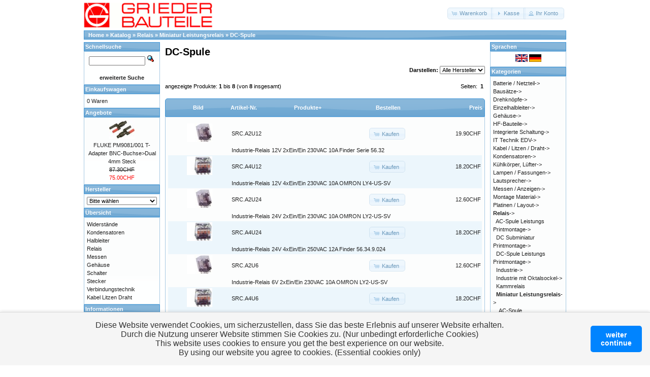

--- FILE ---
content_type: text/html; charset=UTF-8
request_url: https://shop.griederbauteile.ch/index.php?cPath=650_725_726
body_size: 5993
content:
<!DOCTYPE html>
<html dir="ltr" lang="de">
<head>
<meta http-equiv="Content-Type" content="text/html; charset=utf-8" />
<title>DC-Spule, Grieder Elektronik Bauteile AG</title>
<base href="https://shop.griederbauteile.ch/" />
<link rel="stylesheet" type="text/css" href="ext/jquery/ui/redmond/jquery-ui-1.10.4.min.css" />
<script type="text/javascript" src="ext/jquery/jquery-1.11.1.min.js"></script>
<script type="text/javascript" src="ext/jquery/ui/jquery-ui-1.10.4.min.js"></script>


<!-- Cookies Banner Start //-->
<link rel="stylesheet" href="ext/css/cookie_consent.css" />
<!-- Cookies Banner Ende //-->


<script type="text/javascript" src="ext/photoset-grid/jquery.photoset-grid.min.js"></script>

<link rel="stylesheet" type="text/css" href="ext/colorbox/colorbox.css" />
<script type="text/javascript" src="ext/colorbox/jquery.colorbox-min.js"></script>

<link rel="stylesheet" type="text/css" href="ext/960gs/960_24_col.css" />
<link rel="stylesheet" type="text/css" href="stylesheet.css" />
<link rel="canonical" href="https://shop.griederbauteile.ch/index.php?cPath=650_725_726" />
</head>
<body>

<div id="bodyWrapper" class="container_24">


<div id="header" class="grid_24">
  <div id="storeLogo"><a href="https://shop.griederbauteile.ch/index.php"><img src="images/eigene/Grieder_Schriftzug_farbig_50.gif" alt="Grieder Elektronik Bauteile AG" title="Grieder Elektronik Bauteile AG" width="254" height="50" /></a></div>

  <div id="headerShortcuts">
<span class="tdbLink"><a id="tdb1" href="https://shop.griederbauteile.ch/shopping_cart.php">Warenkorb</a></span><script type="text/javascript">$("#tdb1").button({icons:{primary:"ui-icon-cart"}}).addClass("ui-priority-secondary").parent().removeClass("tdbLink");</script><span class="tdbLink"><a id="tdb2" href="https://shop.griederbauteile.ch/checkout_shipping.php">Kasse</a></span><script type="text/javascript">$("#tdb2").button({icons:{primary:"ui-icon-triangle-1-e"}}).addClass("ui-priority-secondary").parent().removeClass("tdbLink");</script><span class="tdbLink"><a id="tdb3" href="https://shop.griederbauteile.ch/account.php">Ihr Konto</a></span><script type="text/javascript">$("#tdb3").button({icons:{primary:"ui-icon-person"}}).addClass("ui-priority-secondary").parent().removeClass("tdbLink");</script>  </div>

<script type="text/javascript">
  $("#headerShortcuts").buttonset();
</script>
</div>

<div class="grid_24 ui-widget infoBoxContainer">
  <div class="ui-widget-header infoBoxHeading">&nbsp;&nbsp;<a href="https://www.griederbauteile.ch/" class="headerNavigation">Home</a> &raquo; <a href="https://shop.griederbauteile.ch/index.php" class="headerNavigation">Katalog</a> &raquo; <a href="https://shop.griederbauteile.ch/index.php?cPath=650" class="headerNavigation">Relais</a> &raquo; <a href="https://shop.griederbauteile.ch/index.php?cPath=650_725" class="headerNavigation">Miniatur Leistungsrelais</a> &raquo; <a href="https://shop.griederbauteile.ch/index.php?cPath=650_725_726" class="headerNavigation">DC-Spule</a></div>
</div>


<div id="bodyContent" class="grid_16 push_4">

<h1>DC-Spule</h1>

<div class="contentContainer">

<div><form name="filter" action="index.php" method="get"><p align="right"><b>Darstellen:</b>&nbsp;<input type="hidden" name="cPath" value="650_725_726" /><input type="hidden" name="sort" value="3a" /><select name="filter_id" onchange="this.form.submit()"><option value="" selected="selected">Alle Hersteller</option><option value="43">Finder</option><option value="57">Omron</option></select></p></form></div>

  <div class="contentText">


    <div>
      <span style="float: right;">Seiten: &nbsp;<strong>1</strong>&nbsp;</span>

      <span>angezeigte Produkte: <b>1</b> bis <b>8</b> (von <b>8</b> insgesamt)</span>
    </div>

    <br />

<div class="ui-widget infoBoxContainer">  <div class="ui-widget-header ui-corner-top infoBoxHeading">    <table border="0" width="100%" cellspacing="0" cellpadding="2" class="productListingHeader">      <tr>        <td align="center">Bild</td>        <td><a href="https://shop.griederbauteile.ch/index.php?cPath=650_725_726&amp;page=1&amp;sort=2a" title="Sortierung der Artikel ist aufsteigend nach Artikel-Nr." class="productListing-heading">Artikel-Nr.</a></td>        <td><a href="https://shop.griederbauteile.ch/index.php?cPath=650_725_726&amp;page=1&amp;sort=3d" title="Sortierung der Artikel ist absteigend nach Produkte" class="productListing-heading">Produkte+</a></td>        <td align="center">Bestellen</td>        <td align="right"><a href="https://shop.griederbauteile.ch/index.php?cPath=650_725_726&amp;page=1&amp;sort=5a" title="Sortierung der Artikel ist aufsteigend nach Preis" class="productListing-heading">Preis</a></td>      </tr>    </table>  </div>  <div class="ui-widget-content ui-corner-bottom productListTable">    <table border="0" width="100%" cellspacing="0" cellpadding="2" class="productListingData">      <tr>        <td align="center"><a href="https://shop.griederbauteile.ch/product_info.php?cPath=650_725_726&amp;products_id=15500"><img src="images/artikel_small/s/SRC.A2U12.jpg" alt="Industrie-Relais 12V 2xEin/Ein 230VAC 10A Finder Serie 56.32" title="Industrie-Relais 12V 2xEin/Ein 230VAC 10A Finder Serie 56.32" width="50" height="37" /></a></td>        <td><a href="https://shop.griederbauteile.ch/product_info.php?cPath=650_725_726&amp;products_id=15500">SRC.A2U12</a></td><td></td>        <td align="center"><span class="tdbLink"><a id="tdb4" href="https://shop.griederbauteile.ch/index.php?cPath=650_725_726&amp;sort=3a&amp;action=buy_now&amp;products_id=15500">Kaufen</a></span><script type="text/javascript">$("#tdb4").button({icons:{primary:"ui-icon-cart"}}).addClass("ui-priority-secondary").parent().removeClass("tdbLink");</script></td>        <td align="right">19.90CHF</td>      </tr><td></td><td colspan="4" rowspan="1"><a href="https://shop.griederbauteile.ch/product_info.php?cPath=650_725_726&amp;products_id=15500">Industrie-Relais 12V 2xEin/Ein 230VAC 10A Finder Serie 56.32</a></td>      </tr>      <tr>        <td align="center"><a href="https://shop.griederbauteile.ch/product_info.php?cPath=650_725_726&amp;products_id=15503"><img src="images/artikel_small/s/SRC.B4U12.jpg" alt="Industrie-Relais 12V 4xEin/Ein 230VAC 10A OMRON LY4-US-SV" title="Industrie-Relais 12V 4xEin/Ein 230VAC 10A OMRON LY4-US-SV" width="50" height="37" /></a></td>        <td><a href="https://shop.griederbauteile.ch/product_info.php?cPath=650_725_726&amp;products_id=15503">SRC.A4U12</a></td><td></td>        <td align="center"><span class="tdbLink"><a id="tdb5" href="https://shop.griederbauteile.ch/index.php?cPath=650_725_726&amp;sort=3a&amp;action=buy_now&amp;products_id=15503">Kaufen</a></span><script type="text/javascript">$("#tdb5").button({icons:{primary:"ui-icon-cart"}}).addClass("ui-priority-secondary").parent().removeClass("tdbLink");</script></td>        <td align="right">18.20CHF</td>      </tr><td></td><td colspan="4" rowspan="1"><a href="https://shop.griederbauteile.ch/product_info.php?cPath=650_725_726&amp;products_id=15503">Industrie-Relais 12V 4xEin/Ein 230VAC 10A OMRON LY4-US-SV</a></td>      </tr>      <tr>        <td align="center"><a href="https://shop.griederbauteile.ch/product_info.php?cPath=650_725_726&amp;products_id=15501"><img src="images/artikel_small/s/SRC.A2U24.jpg" alt="Industrie-Relais 24V 2xEin/Ein 230VAC 10A OMRON LY2-US-SV" title="Industrie-Relais 24V 2xEin/Ein 230VAC 10A OMRON LY2-US-SV" width="50" height="37" /></a></td>        <td><a href="https://shop.griederbauteile.ch/product_info.php?cPath=650_725_726&amp;products_id=15501">SRC.A2U24</a></td><td></td>        <td align="center"><span class="tdbLink"><a id="tdb6" href="https://shop.griederbauteile.ch/index.php?cPath=650_725_726&amp;sort=3a&amp;action=buy_now&amp;products_id=15501">Kaufen</a></span><script type="text/javascript">$("#tdb6").button({icons:{primary:"ui-icon-cart"}}).addClass("ui-priority-secondary").parent().removeClass("tdbLink");</script></td>        <td align="right">12.60CHF</td>      </tr><td></td><td colspan="4" rowspan="1"><a href="https://shop.griederbauteile.ch/product_info.php?cPath=650_725_726&amp;products_id=15501">Industrie-Relais 24V 2xEin/Ein 230VAC 10A OMRON LY2-US-SV</a></td>      </tr>      <tr>        <td align="center"><a href="https://shop.griederbauteile.ch/product_info.php?cPath=650_725_726&amp;products_id=15504"><img src="images/artikel_small/s/SRC.B4U24.jpg" alt="Industrie-Relais 24V 4xEin/Ein 250VAC 12A Finder 56.34.9.024" title="Industrie-Relais 24V 4xEin/Ein 250VAC 12A Finder 56.34.9.024" width="50" height="37" /></a></td>        <td><a href="https://shop.griederbauteile.ch/product_info.php?cPath=650_725_726&amp;products_id=15504">SRC.A4U24</a></td><td></td>        <td align="center"><span class="tdbLink"><a id="tdb7" href="https://shop.griederbauteile.ch/index.php?cPath=650_725_726&amp;sort=3a&amp;action=buy_now&amp;products_id=15504">Kaufen</a></span><script type="text/javascript">$("#tdb7").button({icons:{primary:"ui-icon-cart"}}).addClass("ui-priority-secondary").parent().removeClass("tdbLink");</script></td>        <td align="right">18.20CHF</td>      </tr><td></td><td colspan="4" rowspan="1"><a href="https://shop.griederbauteile.ch/product_info.php?cPath=650_725_726&amp;products_id=15504">Industrie-Relais 24V 4xEin/Ein 250VAC 12A Finder 56.34.9.024</a></td>      </tr>      <tr>        <td align="center"><a href="https://shop.griederbauteile.ch/product_info.php?cPath=650_725_726&amp;products_id=15499"><img src="images/artikel_small/s/SRC.A2U6.jpg" alt="Industrie-Relais 6V 2xEin/Ein 230VAC 10A OMRON LY2-US-SV" title="Industrie-Relais 6V 2xEin/Ein 230VAC 10A OMRON LY2-US-SV" width="50" height="37" /></a></td>        <td><a href="https://shop.griederbauteile.ch/product_info.php?cPath=650_725_726&amp;products_id=15499">SRC.A2U6</a></td><td></td>        <td align="center"><span class="tdbLink"><a id="tdb8" href="https://shop.griederbauteile.ch/index.php?cPath=650_725_726&amp;sort=3a&amp;action=buy_now&amp;products_id=15499">Kaufen</a></span><script type="text/javascript">$("#tdb8").button({icons:{primary:"ui-icon-cart"}}).addClass("ui-priority-secondary").parent().removeClass("tdbLink");</script></td>        <td align="right">12.60CHF</td>      </tr><td></td><td colspan="4" rowspan="1"><a href="https://shop.griederbauteile.ch/product_info.php?cPath=650_725_726&amp;products_id=15499">Industrie-Relais 6V 2xEin/Ein 230VAC 10A OMRON LY2-US-SV</a></td>      </tr>      <tr>        <td align="center"><a href="https://shop.griederbauteile.ch/product_info.php?cPath=650_725_726&amp;products_id=15502"><img src="images/artikel_small/s/SRC.B4U6.jpg" alt="Industrie-Relais 6V 4xEin/Ein 230VAC 10A OMRON LY4-US-SV" title="Industrie-Relais 6V 4xEin/Ein 230VAC 10A OMRON LY4-US-SV" width="50" height="37" /></a></td>        <td><a href="https://shop.griederbauteile.ch/product_info.php?cPath=650_725_726&amp;products_id=15502">SRC.A4U6</a></td><td></td>        <td align="center"><span class="tdbLink"><a id="tdb9" href="https://shop.griederbauteile.ch/index.php?cPath=650_725_726&amp;sort=3a&amp;action=buy_now&amp;products_id=15502">Kaufen</a></span><script type="text/javascript">$("#tdb9").button({icons:{primary:"ui-icon-cart"}}).addClass("ui-priority-secondary").parent().removeClass("tdbLink");</script></td>        <td align="right">18.20CHF</td>      </tr><td></td><td colspan="4" rowspan="1"><a href="https://shop.griederbauteile.ch/product_info.php?cPath=650_725_726&amp;products_id=15502">Industrie-Relais 6V 4xEin/Ein 230VAC 10A OMRON LY4-US-SV</a></td>      </tr>      <tr>        <td align="center"><a href="https://shop.griederbauteile.ch/product_info.php?cPath=650_725_726&amp;products_id=24633"><img src="images/artikel_small/s/SRZ.DT1U12.jpg" alt="Leistungsrelais 12V mit 1 Wechsler 20A/10A Typ HF105-1-012DT-1" title="Leistungsrelais 12V mit 1 Wechsler 20A/10A Typ HF105-1-012DT-1" width="50" height="37" /></a></td>        <td><a href="https://shop.griederbauteile.ch/product_info.php?cPath=650_725_726&amp;products_id=24633">SRZ.DT1U12</a></td><td></td>        <td align="center"><span class="tdbLink"><a id="tdb10" href="https://shop.griederbauteile.ch/index.php?cPath=650_725_726&amp;sort=3a&amp;action=buy_now&amp;products_id=24633">Kaufen</a></span><script type="text/javascript">$("#tdb10").button({icons:{primary:"ui-icon-cart"}}).addClass("ui-priority-secondary").parent().removeClass("tdbLink");</script></td>        <td align="right">9.80CHF</td>      </tr><td></td><td colspan="4" rowspan="1"><a href="https://shop.griederbauteile.ch/product_info.php?cPath=650_725_726&amp;products_id=24633">Leistungsrelais 12V mit 1 Wechsler 20A/10A Typ HF105-1-012DT-1</a></td>      </tr>      <tr>        <td align="center"><a href="https://shop.griederbauteile.ch/product_info.php?cPath=650_725_726&amp;products_id=24634"><img src="images/artikel_small/s/SRZ.DT1U24.jpg" alt="Leistungsrelais 24V mit 1 Wechsler 30A/20A Typ HF105-1-024DT-1" title="Leistungsrelais 24V mit 1 Wechsler 30A/20A Typ HF105-1-024DT-1" width="50" height="37" /></a></td>        <td><a href="https://shop.griederbauteile.ch/product_info.php?cPath=650_725_726&amp;products_id=24634">SRZ.DT1U24</a></td><td></td>        <td align="center"><span class="tdbLink"><a id="tdb11" href="https://shop.griederbauteile.ch/index.php?cPath=650_725_726&amp;sort=3a&amp;action=buy_now&amp;products_id=24634">Kaufen</a></span><script type="text/javascript">$("#tdb11").button({icons:{primary:"ui-icon-cart"}}).addClass("ui-priority-secondary").parent().removeClass("tdbLink");</script></td>        <td align="right">9.80CHF</td>      </tr><td></td><td colspan="4" rowspan="1"><a href="https://shop.griederbauteile.ch/product_info.php?cPath=650_725_726&amp;products_id=24634">Leistungsrelais 24V mit 1 Wechsler 30A/20A Typ HF105-1-024DT-1</a></td>      </tr>    </table>  </div></div>
    <br />

    <div>
      <span style="float: right;">Seiten: &nbsp;<strong>1</strong>&nbsp;</span>

      <span>angezeigte Produkte: <b>1</b> bis <b>8</b> (von <b>8</b> insgesamt)</span>
    </div>


  </div>

</div>


</div> <!-- bodyContent //-->


<div id="columnLeft" class="grid_4 pull_16">
  <div class="ui-widget infoBoxContainer">  <div class="ui-widget-header infoBoxHeading">Schnellsuche</div>  <div class="ui-widget-content infoBoxContents" style="text-align: center;">    <form name="quick_find" action="https://shop.griederbauteile.ch/advanced_search_result.php" method="get">    <input type="text" name="keywords" size="10" maxlength="30" style="width: 75%" />&nbsp;<input type="hidden" name="search_in_description" value="0" /><input type="image" src="includes/languages/german/images/buttons/button_quick_find.gif" alt="Schnellsuche" title=" Schnellsuche " /><br /><br /><a href="https://shop.griederbauteile.ch/advanced_search.php"><strong>erweiterte Suche</strong></a>    </form>  </div></div>
<div class="ui-widget infoBoxContainer">  <div class="ui-widget-header infoBoxHeading"><a href="https://shop.griederbauteile.ch/shopping_cart.php">Einkaufswagen</a></div><script language="javascript">function couponpopupWindow(url) {window.open(url,'popupWindow','toolbar=no,location=no,directories=no,status=no,menubar=no,scrollbars=yes,resizable=yes,copyhistory=no,width=450,height=280,screenX=150,screenY=150,top=150,left=150')}//--></script><div class="ui-widget-content infoBoxContents">0 Waren</div></div>
<div class="ui-widget infoBoxContainer">  <div class="ui-widget-header infoBoxHeading"><a href="https://shop.griederbauteile.ch/specials.php">Angebote</a></div>  <div class="ui-widget-content infoBoxContents" style="text-align: center;"><a href="https://shop.griederbauteile.ch/product_info.php?products_id=16983"><img src="images/artikel_small/w/WXF.9081.jpg" alt="FLUKE PM9081/001 T-Adapter BNC-Buchse>Dual 4mm Steck" title="FLUKE PM9081/001 T-Adapter BNC-Buchse>Dual 4mm Steck" width="50" height="37" /></a><br /><a href="https://shop.griederbauteile.ch/product_info.php?products_id=16983">FLUKE PM9081/001 T-Adapter BNC-Buchse>Dual 4mm Steck</a><br /><del>87.30CHF</del><br /><span class="productSpecialPrice">75.00CHF</span></div></div>
<div class="ui-widget infoBoxContainer">  <div class="ui-widget-header infoBoxHeading">Hersteller</div>  <div class="ui-widget-content infoBoxContents"><form name="manufacturers" action="https://shop.griederbauteile.ch/index.php" method="get"><select name="manufacturers_id" onchange="this.form.submit();" size="1" style="width: 100%"><option value="" selected="selected">Bitte wählen</option><option value="159">3M</option><option value="100">3S-Wick</option><option value="123">AGRO</option><option value="88">ALLEGRO</option><option value="170">Altera</option><option value="105">aluEiN</option><option value="171">Amphenol</option><option value="101">AMPROBE</option><option value="160">Ansmann</option><option value="46">Assmann</option><option value="23">AVA</option><option value="98">AXING</option><option value="120">BAILEY</option><option value="76">Balluff</option><option value="31">Barelec</option><option value="194">BEDEA</option><option value="192">BELDEN</option><option value="145">Benedict Swiss</option><option value="146">Benedict Swiss</option><option value="149">Bernstein</option><option value="85">Beyschlag</option><option value="112">BISHOP</option><option value="16">Bopla</option><option value="185">Bourns Inc.</option><option value="20">Brother</option><option value="140">Cellsius</option><option value="74">Centronics</option><option value="180">CNLINKO</option><option value="133">Comar</option><option value="102">CONEC</option><option value="32">Contrik</option><option value="198">CRC Industries ..</option><option value="22">CTEK</option><option value="169">Cypress</option><option value="65">Danotherm</option><option value="109">Deltron</option><option value="96">DIGISOUND</option><option value="124">digitool</option><option value="178">DIODES INC.</option><option value="97">DIOTEC</option><option value="6">dreifels</option><option value="82">Duracell</option><option value="21">Dymo</option><option value="196">EcoFlow</option><option value="179">Elesta</option><option value="55">ELMA</option><option value="81">Energizer</option><option value="181">ENOVA</option><option value="111">EPCOS</option><option value="18">ERSA</option><option value="191">ESKA</option><option value="37">Everel</option><option value="139">Excelitas</option><option value="15">Fairchild</option><option value="183">Fastron</option><option value="11">Filthaut Franz,..</option><option value="43">Finder</option><option value="38">Fischer</option><option value="17">Fluke</option><option value="14">Frako</option><option value="58">FRIWO</option><option value="144">Fullriver</option><option value="153">Gebra</option><option value="108">GP</option><option value="66">Graesslin</option><option value="143">GSA</option><option value="69">Guenther</option><option value="155">H-Tronic</option><option value="60">Haewa</option><option value="92">HARRIS</option><option value="164">Hewlett Packard</option><option value="73">Heyco Heyman</option><option value="27">Hirschmann</option><option value="156">Hobby Drill</option><option value="126">Huber+Suhner</option><option value="195">ICAR</option><option value="134">ICEL</option><option value="5">IFX</option><option value="175">Infineon</option><option value="187">Intersil</option><option value="68">Intertechno</option><option value="189">ISKRA</option><option value="45">ISOMET</option><option value="176">JST</option><option value="70">Kemet</option><option value="95">Kemo Electronic</option><option value="135">KGS Kitagawa</option><option value="90">Kontakt Chemie</option><option value="8">Led Lenser</option><option value="119">Levo</option><option value="61">LITTELFUSE</option><option value="157">LORLIN</option><option value="13">Lumberg</option><option value="116">Manhattan</option><option value="52">Manson</option><option value="77">Marquardt</option><option value="115">Mastech</option><option value="174">Maxell</option><option value="44">Mean Well</option><option value="94">Mentor</option><option value="54">Meterman</option><option value="172">Microchip</option><option value="152">Micronel</option><option value="190">Miyama</option><option value="89">Monacor</option><option value="83">Motorola</option><option value="34">MPE-GARRY</option><option value="128">Multi-Contact</option><option value="197">muRata</option><option value="56">National NSC</option><option value="25">Neutrik</option><option value="177">NEXPERIA</option><option value="188">Nichicon</option><option value="127">Nikkai</option><option value="113">NMB</option><option value="50">Norwe</option><option value="59">NTE Electronics</option><option value="93">OHMITE</option><option value="141">OKW Odenwaelder</option><option value="186">OmniCel</option><option value="57">Omron</option><option value="7">ONS</option><option value="53">OSRAM</option><option value="3">Panasonic</option><option value="167">Peak Tech</option><option value="75">Philips</option><option value="136">Philips ECG</option><option value="99">Phoenix Contact</option><option value="148">Piher</option><option value="29">Planet</option><option value="117">Pliofine</option><option value="150">Pliosil</option><option value="106">Portasol</option><option value="30">Powertraveller</option><option value="103">Precimation</option><option value="154">Preh</option><option value="131">Pro Car</option><option value="67">Profitec</option><option value="151">Radiohm</option><option value="107">RAFI</option><option value="78">Renata</option><option value="166">Ritel</option><option value="87">Roline</option><option value="168">Rubycon</option><option value="147">Sanyo</option><option value="162">Schaefer</option><option value="184">Schaffner</option><option value="63">Schmidbauer</option><option value="10">Schurter</option><option value="142">Scotch</option><option value="104">Scott</option><option value="51">Seoul</option><option value="72">SES-Sterling</option><option value="130">SEW</option><option value="40">SFERNICE</option><option value="125">Shinohara</option><option value="121">Sicom Socomec</option><option value="161">Siemens</option><option value="36">Signalux</option><option value="19">SLOAN</option><option value="122">Sony</option><option value="2">ST-Microelectro..</option><option value="110">Stannol</option><option value="163">Stocko</option><option value="118">Sylvania ECG</option><option value="165">Taunuslicht</option><option value="9">TDK</option><option value="182">TE Connectivity</option><option value="35">Teko</option><option value="71">Telegaertner</option><option value="84">Texas Instrumen..</option><option value="47">TH-Contact</option><option value="129">Toshiba</option><option value="199">Traco</option><option value="79">Varta</option><option value="91">VAUBAN Electron..</option><option value="39">VISHAY</option><option value="28">Vitrohm</option><option value="26">Vogt AG</option><option value="24">WECO</option><option value="158">WEIPU</option><option value="48">Weisser</option><option value="41">Weller</option><option value="12">WHD</option><option value="86">WIMA</option><option value="4">Y.S.</option><option value="33">YAGEO</option><option value="80">Yuasa</option><option value="64">Zehnder</option><option value="173">Zilog</option></select></form></div></div>
<div class="ui-widget infoBoxContainer">  <div class="ui-widget-header infoBoxHeading">&Uuml;bersicht</div>  <div class="ui-widget-content infoBoxContents">    <a href="https://shop.griederbauteile.ch/index_mnu_resistor.php">Widerst&auml;nde</a><br />    <a href="https://shop.griederbauteile.ch/index_mnu_capacitors.php">Kondensatoren</a><br />    <a href="https://shop.griederbauteile.ch/index_mnu_semiconductors.php">Halbleiter</a><br />    <a href="https://shop.griederbauteile.ch/index_mnu_relais.php">Relais</a><br />    <a href="https://shop.griederbauteile.ch/index_mnu_messen.php">Messen</a><br />    <a href="https://shop.griederbauteile.ch/index_mnu_gehaeuse.php">Geh&auml;use</a><br />    <a href="https://shop.griederbauteile.ch/index_mnu_switch.php">Schalter</a><br />    <a href="https://shop.griederbauteile.ch/index_mnu_stecker.php">Stecker</a><br />    <a href="https://shop.griederbauteile.ch/index_mnu_verbindung.php">Verbindungstechnik</a><br />    <a href="https://shop.griederbauteile.ch/index_mnu_kabel.php">Kabel Litzen Draht</a>  </div></div>
<div class="ui-widget infoBoxContainer">  <div class="ui-widget-header infoBoxHeading">Informationen</div>  <div class="ui-widget-content infoBoxContents">    <a href="https://shop.griederbauteile.ch/shipping.php">Versandkosten</a><br />    <a href="https://shop.griederbauteile.ch/privacy.php">Datenschutz</a><br />    <a href="https://shop.griederbauteile.ch/conditions.php">Unsere AGBs</a><br />    <a href="https://shop.griederbauteile.ch/impressum.php">Impressum</a>  </div></div></div>


<div id="columnRight" class="grid_4">
  <div class="ui-widget infoBoxContainer">  <div class="ui-widget-header infoBoxHeading">Sprachen</div>  <div class="ui-widget-content infoBoxContents" style="text-align: center;"> <a href="https://shop.griederbauteile.ch/index.php?cPath=650_725_726&amp;language=en"><img src="includes/languages/english/images/icon.gif" alt="English" title="English" width="24" height="15" /></a>  <a href="https://shop.griederbauteile.ch/index.php?cPath=650_725_726&amp;language=de"><img src="includes/languages/german/images/icon.gif" alt="Deutsch" title="Deutsch" width="24" height="15" /></a> </div></div>
<div class="ui-widget infoBoxContainer">  <div class="ui-widget-header infoBoxHeading">Kategorien</div>  <div class="ui-widget-content infoBoxContents"><a href="https://shop.griederbauteile.ch/index.php?cPath=1600">Batterie / Netzteil-&gt;</a><br /><a href="https://shop.griederbauteile.ch/index.php?cPath=1850">Bausätze-&gt;</a><br /><a href="https://shop.griederbauteile.ch/index.php?cPath=1100">Drehknöpfe-&gt;</a><br /><a href="https://shop.griederbauteile.ch/index.php?cPath=200">Einzelhalbleiter-&gt;</a><br /><a href="https://shop.griederbauteile.ch/index.php?cPath=1000">Gehäuse-&gt;</a><br /><a href="https://shop.griederbauteile.ch/index.php?cPath=750">HF-Bauteile-&gt;</a><br /><a href="https://shop.griederbauteile.ch/index.php?cPath=25">Integrierte Schaltung-&gt;</a><br /><a href="https://shop.griederbauteile.ch/index.php?cPath=950">IT Technik EDV-&gt;</a><br /><a href="https://shop.griederbauteile.ch/index.php?cPath=1500">Kabel / Litzen / Draht-&gt;</a><br /><a href="https://shop.griederbauteile.ch/index.php?cPath=500">Kondensatoren-&gt;</a><br /><a href="https://shop.griederbauteile.ch/index.php?cPath=400">Kühlkörper, Lüfter-&gt;</a><br /><a href="https://shop.griederbauteile.ch/index.php?cPath=850">Lampen / Fassungen-&gt;</a><br /><a href="https://shop.griederbauteile.ch/index.php?cPath=800">Lautsprecher-&gt;</a><br /><a href="https://shop.griederbauteile.ch/index.php?cPath=1800">Messen / Anzeigen-&gt;</a><br /><a href="https://shop.griederbauteile.ch/index.php?cPath=1150">Montage Material-&gt;</a><br /><a href="https://shop.griederbauteile.ch/index.php?cPath=830">Platinen / Layout-&gt;</a><br /><a href="https://shop.griederbauteile.ch/index.php?cPath=650"><strong>Relais</strong>-&gt;</a><br />&nbsp;&nbsp;<a href="https://shop.griederbauteile.ch/index.php?cPath=650_700">AC-Spule Leistungs Printmontage-&gt;</a><br />&nbsp;&nbsp;<a href="https://shop.griederbauteile.ch/index.php?cPath=650_660">DC Subminiatur Printmontage-&gt;</a><br />&nbsp;&nbsp;<a href="https://shop.griederbauteile.ch/index.php?cPath=650_685">DC-Spule Leistungs Printmontage-&gt;</a><br />&nbsp;&nbsp;<a href="https://shop.griederbauteile.ch/index.php?cPath=650_720">Industrie-&gt;</a><br />&nbsp;&nbsp;<a href="https://shop.griederbauteile.ch/index.php?cPath=650_730">Industrie mit Oktalsockel-&gt;</a><br />&nbsp;&nbsp;<a href="https://shop.griederbauteile.ch/index.php?cPath=650_715">Kammrelais</a><br />&nbsp;&nbsp;<a href="https://shop.griederbauteile.ch/index.php?cPath=650_725"><strong>Miniatur Leistungsrelais</strong>-&gt;</a><br />&nbsp;&nbsp;&nbsp;&nbsp;<a href="https://shop.griederbauteile.ch/index.php?cPath=650_725_727">AC-Spule</a><br />&nbsp;&nbsp;&nbsp;&nbsp;<a href="https://shop.griederbauteile.ch/index.php?cPath=650_725_726"><strong>DC-Spule</strong></a><br />&nbsp;&nbsp;&nbsp;&nbsp;<a href="https://shop.griederbauteile.ch/index.php?cPath=650_725_728">Zubehör</a><br />&nbsp;&nbsp;<a href="https://shop.griederbauteile.ch/index.php?cPath=650_653">DIL-Reed</a><br />&nbsp;&nbsp;<a href="https://shop.griederbauteile.ch/index.php?cPath=650_735">Halbleiter</a><br />&nbsp;&nbsp;<a href="https://shop.griederbauteile.ch/index.php?cPath=650_655">Lichtschranke</a><br />&nbsp;&nbsp;<a href="https://shop.griederbauteile.ch/index.php?cPath=650_654">N&auml;herungsinitiatoren-&gt;</a><br />&nbsp;&nbsp;<a href="https://shop.griederbauteile.ch/index.php?cPath=650_652">Permanentmagnet</a><br />&nbsp;&nbsp;<a href="https://shop.griederbauteile.ch/index.php?cPath=650_651">Reedkontakte</a><br />&nbsp;&nbsp;<a href="https://shop.griederbauteile.ch/index.php?cPath=650_744">Betriebsz&auml;hler</a><br />&nbsp;&nbsp;<a href="https://shop.griederbauteile.ch/index.php?cPath=650_742">Schaltuhr</a><br />&nbsp;&nbsp;<a href="https://shop.griederbauteile.ch/index.php?cPath=650_656">Stromstoss-Schalter</a><br />&nbsp;&nbsp;<a href="https://shop.griederbauteile.ch/index.php?cPath=650_740">Zeitrelais</a><br />&nbsp;&nbsp;<a href="https://shop.griederbauteile.ch/index.php?cPath=650_710">Relaissockel</a><br /><a href="https://shop.griederbauteile.ch/index.php?cPath=1200">Schalter / Taster-&gt;</a><br /><a href="https://shop.griederbauteile.ch/index.php?cPath=900">Sicherungen-&gt;</a><br /><a href="https://shop.griederbauteile.ch/index.php?cPath=1700">Spraydosen-&gt;</a><br /><a href="https://shop.griederbauteile.ch/index.php?cPath=1250">Steck-Verbindung-&gt;</a><br /><a href="https://shop.griederbauteile.ch/index.php?cPath=600">Transformatoren-&gt;</a><br /><a href="https://shop.griederbauteile.ch/index.php?cPath=1360">Verbindungstechnik-&gt;</a><br /><a href="https://shop.griederbauteile.ch/index.php?cPath=1750">Werkzeuge / Löten-&gt;</a><br /><a href="https://shop.griederbauteile.ch/index.php?cPath=410">Widerstände-&gt;</a><br /><a href="https://shop.griederbauteile.ch/index.php?cPath=790">Frako-&gt;</a><br /><a href="https://shop.griederbauteile.ch/index.php?cPath=2100">Fundgrube-&gt;</a><br /></div></div>
<div class="ui-widget infoBoxContainer">  <div class="ui-widget-header infoBoxHeading">Währungen</div>  <div class="ui-widget-content infoBoxContents">    <form name="currencies" action="https://shop.griederbauteile.ch/index.php" method="get">    <select name="currency" onchange="this.form.submit();" style="width: 100%"><option value="EUR">Euro</option><option value="CHF" selected="selected">Schw.Franken</option></select><input type="hidden" name="cPath" value="650_725_726" /></form>  </div></div></div>



<div class="grid_24 footer">
  <p align="center">&copy; Copyright 2005 - 2025&nbsp;  by &nbsp;<a href="https://shop.griederbauteile.ch/index.php">Grieder Elektronik Bauteile AG</a> &nbsp; &nbsp; Tel: +41 (0)61 976 95 95 &nbsp; &nbsp; info@griederbauteile.ch</p>
</div>


<script type="text/javascript">
$('.productListTable tr:nth-child(even)').addClass('alt');
</script>

</div> <!-- bodyWrapper //-->


<!-- Cookies Banner Start //-->
<div class="cookies-eu-banner cookies-eu-hidden">
  <div class="banner-text">

    Diese Website verwendet Cookies, um sicherzustellen, dass Sie das beste Erlebnis auf unserer Website erhalten.<br> Durch die Nutzung unserer Website stimmen Sie Cookies zu. (Nur unbedingt erforderliche Cookies)<br>
This website uses cookies to ensure you get the best experience on our website.<br>
By using our website you agree to cookies. (Essential cookies only)

  </div>
  <button>weiter<br>continue</button>
</div>

<script src="ext/javascript/cookie_consent/cookie_consent.js"></script>
<!-- Cookies Banner Ende //-->

</body>
</html>


--- FILE ---
content_type: text/css
request_url: https://shop.griederbauteile.ch/ext/css/cookie_consent.css
body_size: 578
content:
.cookies-eu-banner {
  background: #f5f5f5; /* Light grey background */
  color: #333; /* Dark grey text */
  padding: 16px; /* Uniform padding */
  font-size: 16px; /* Readable font size */
  font-family: 'Helvetica Neue', Helvetica, Arial, sans-serif; /* Modern font family */
  position: fixed;
  bottom: 0;
  left: 0;
  right: 0; /* Stretches the banner across the whole bottom */
  box-shadow: 0 -2px 5px rgba(0,0,0,0.1); /* Subtle shadow for depth */
  border-top: 1px solid #ddd; /* Top border for definition */
  z-index: 1000; /* High z-index to ensure it's above other elements */
  display: flex; /* Use flexbox to arrange child elements */
  justify-content: space-between; /* Space between text and button */
  align-items: center; /* Vertically center align items */
}

.banner-text {
  flex-grow: 1; /* Allows the text container to grow and fill available space */
  text-align: center; /* Centers the text within the container */
}

.cookies-eu-banner button {
  background: #0084ff; /* Bright blue background for the button */
  color: #fff; /* White text for the button */
  border: none; /* No border for a cleaner look */
  cursor: pointer;
  padding: 10px 20px; /* Larger padding for a bigger click area */
  font-size: 14px; /* Standard font size for buttons */
  font-weight: bold;
  border-radius: 5px; /* Rounded corners for the button */
  transition: background-color 0.3s, transform 0.3s; /* Smooth transition for hover effect */
}

.cookies-eu-banner button:hover {
  background: #0056b3; /* Darker blue on hover */
  transform: scale(1.05); /* Slight increase in size on hover */
}

.cookies-eu-hidden {
  display: none;
}
